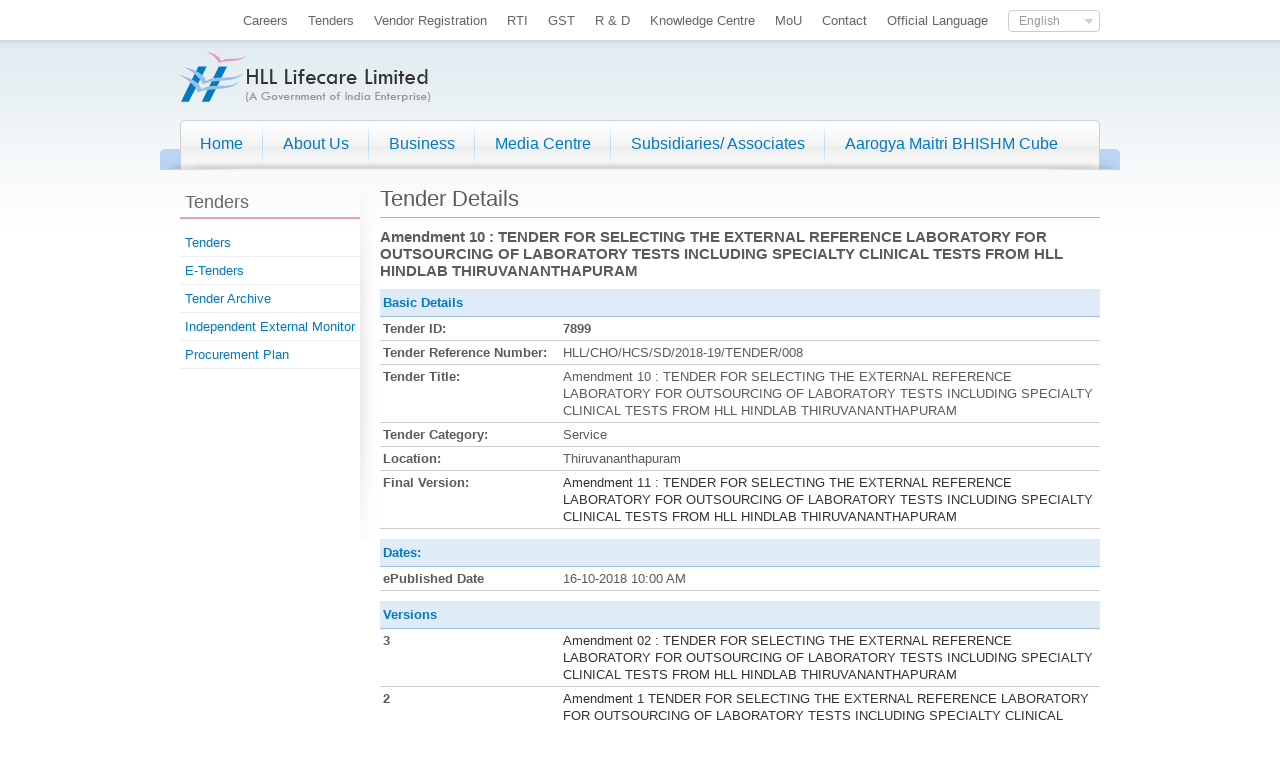

--- FILE ---
content_type: text/html; charset=UTF-8
request_url: http://www.lifecarehll.com/tender/view/reference/7c792a8279211dece3b4df04719c818ai4eLgg
body_size: 30255
content:

<!DOCTYPE html PUBLIC "-//W3C//DTD XHTML 1.0 Transitional//EN" "http://www.w3.org/TR/xhtml1/DTD/xhtml1-transitional.dtd">



<html xmlns="http://www.w3.org/1999/xhtml">

<head>
<title>HLL Lifecare - Amendment 10 : TENDER FOR SELECTING THE EXTERNAL REFERENCE LABORATORY FOR.</title><meta http-equiv="Content-Type" content="text/html; charset=UTF-8" >
<meta name="keywords" content="HLL,Amendment 10 : TENDER FOR SELECTING THE EXTERNAL REFERENCE LABORATORY FOR OUTSOURCING OF LABORATORY TESTS INCLUDING SPECIALTY CLINICAL TESTS FROM HLL HINDLAB THIRUVANANTHAPURAM" ><link href="http://www.lifecarehll.com/skins/default/css/general.css" media="screen" rel="stylesheet" type="text/css" >
<link href="http://www.lifecarehll.com/skins/default/css/facebox.css" media="screen" rel="stylesheet" type="text/css" >
<link href="http://www.lifecarehll.com/skins/default/css/jquery.lightbox-0.5.css" media="screen" rel="stylesheet" type="text/css" >
<link href="http://www.lifecarehll.com/skins/default/css/jqueryui.css" media="screen" rel="stylesheet" type="text/css" >
<link href="http://www.lifecarehll.com/skins/default/css/dropdown.css" media="screen" rel="stylesheet" type="text/css" >
<link href="http://www.lifecarehll.com/skins/default/css/nivo-slider.css" media="screen" rel="stylesheet" type="text/css" >
<link href="http://www.lifecarehll.com/skins/default/css/banner.css" media="screen" rel="stylesheet" type="text/css" >
<link href="http://www.lifecarehll.com/skins/default/css/select_box.css" media="screen" rel="stylesheet" type="text/css" >
<link href="http://www.lifecarehll.com/skins/default/css/jquery.gritter.css" media="screen" rel="stylesheet" type="text/css" >
<script type="text/javascript" src="https://ajax.googleapis.com/ajax/libs/jquery/1.7.1/jquery.min.js"></script>
<script type="text/javascript" src="https://ajax.googleapis.com/ajax/libs/jqueryui/1.8.17/jquery-ui.min.js"></script>




<script type="text/javascript" async="" src="https://www.lifecarehll.com/skins/default/css/ga.js">

<script type="text/javascript" language="javascript">

var absoluteurl="http://www.lifecarehll.com";

</script>

</head>



<body>

	<div id="fb-root"></div>
<script async defer crossorigin="anonymous" src="https://connect.facebook.net/en_US/sdk.js#xfbml=1&version=v21.0&appId=105919286173644"></script>

	<div id="container"  ><div id="topbar"  ><div  class="float_right left_20 top_10" >

<select name="language_selection" id="language_selection" style="display:none">
    <option value="1" label="English" selected="selected">English</option>
    <option value="3" label="Hindi">Hindi</option>
</select></div><div id="top_nav"  >	 <ul class=" ">
    <li>
        <a id="menu-245" href="http://www.lifecarehll.com/career" target="_self">Careers</a>
    </li>
    <li>
        <a id="menu-176" href="http://www.lifecarehll.com/tender" target="_self">Tenders</a>
    </li>
    <li>
        <a id="menu-385" href="https://vendorregistration.lifecarehll.com" target="_blank">Vendor Registration</a>
    </li>
    <li>
        <a id="menu-126" href="http://www.lifecarehll.com/page/render/reference/Rti_Downloads_" target="_self">RTI</a>
    </li>
    <li>
        <a id="menu-348" href="http://www.lifecarehll.com/page/render/reference/Gst" target="_self">GST</a>
    </li>
    <li>
        <a id="menu-362" href="http://www.lifecarehll.com/page/render/reference/R__D" target="_self">R &amp; D</a>
    </li>
    <li>
        <a id="menu-250" href="http://knowledgeathll.lifecarehll.com" target="_blank">Knowledge Centre</a>
    </li>
    <li>
        <a id="menu-387" href="https://www.lifecarehll.com/downloads/view/reference/cb70ab375662576bd1ac5aaf16b3fca4hoOF" target="_self">MoU </a>
    </li>
    <li>
        <a id="menu-357" href="http://www.lifecarehll.com/default/contact/index" target="_self">Contact</a>
    </li>
    <li>
        <a id="menu-397" href="http://www.lifecarehll.com/page/render/reference/Official_Language" target="_self">Official Language</a>
    </li>
</ul></div></div><div id="header"  >	<div id="logo">
	<a href="http://www.lifecarehll.com/"><img alt="HLL Lifecare Ltd." class="blank" src="http://www.lifecarehll.com/static/images/9b142b91db2669365f61fb2eeb758a3a.png" style="width:251px;height:50px;" /></a></div>
 
</div><div id="nav_wrapper"  ><div id="nav_container"  >
	 <ul class="dropdown dropdown-horizontal">
    <li>
        <a id="menu-134" href="http://www.lifecarehll.com/" target="_self">Home</a>
    </li>
    <li>
        <a id="menu-131" href="http://www.lifecarehll.com/page/render/reference/Introduction_To_Hll" target="_self">About Us</a>
        <ul>
            <li>
                <a id="menu-135" href="http://www.lifecarehll.com/page/render/reference/Introduction_To_Hll" target="_self">Introduction to HLL</a>
            </li>
            <li>
                <a id="menu-136" href="http://www.lifecarehll.com/page/render/reference/Our_Vision" target="_self">Our Vision</a>
            </li>
            <li>
                <a id="menu-137" href="http://www.lifecarehll.com/page/render/reference/Our_Histroy" target="_self">Our History</a>
            </li>
            <li>
                <a id="menu-138" href="http://www.lifecarehll.com/page/render/reference/_Milestones" target="_self"> Milestones</a>
            </li>
            <li>
                <a id="menu-139" href="http://www.lifecarehll.com/page/render/reference/_Chairman__Managing_Director" target="_self"> C &amp; MD</a>
            </li>
            <li>
                <a id="menu-260" href="http://www.lifecarehll.com/page/render/reference/Board_Of__Directors" target="_self">Board Of  Directors</a>
            </li>
            <li>
                <a id="menu-360" href="http://www.lifecarehll.com/page/render/reference/Management_Team" target="_self">Management Team</a>
            </li>
            <li>
                <a id="menu-281" href="http://www.lifecarehll.com/page/render/reference/Safety_Health_And_Environment_Policy" target="_self">Policies</a>
            </li>
        </ul>
    </li>
    <li>
        <a id="menu-130" href="http://www.lifecarehll.com/page/render/reference/Manufacturing_Plants" target="_self">Business</a>
        <ul>
            <li>
                <a id="menu-140" href="http://www.lifecarehll.com/page/render/reference/Peroorkada_Facility_Thiruvananthapuram_Pft" target="_self">Manufacturing Plants</a>
            </li>
            <li>
                <a id="menu-141" href="http://www.lifecarehll.com/page/render/reference/Products_Landing" target="_self">Our Products</a>
            </li>
            <li>
                <a id="menu-142" href="http://www.lifecarehll.com/page/render/reference/Services" target="_self">Our Services</a>
            </li>
            <li>
                <a id="menu-143" href="http://www.lifecarehll.com/page/render/reference/Our_Partners" target="_self">Our Partners</a>
            </li>
        </ul>
    </li>
    <li>
        <a id="menu-132" href="http://www.lifecarehll.com/media" target="_self">Media Centre</a>
        <ul>
            <li>
                <a id="menu-145" href="http://www.lifecarehll.com/media/report" target="_self">HLL in Media</a>
            </li>
            <li>
                <a id="menu-146" href="http://www.lifecarehll.com/page/render/reference/Hll_Family" target="_self">HLL Family</a>
            </li>
            <li>
                <a id="menu-350" href="http://www.lifecarehll.com/publication/view/reference/ec8ce6abb3e952a85b8551ba726a1227hoGC" target="_self">CSR Magazine Prateeksha</a>
            </li>
            <li>
                <a id="menu-271" href="http://www.lifecarehll.com/page/render/reference/Samanwaya" target="_self">Samanwaya</a>
            </li>
            <li>
                <a id="menu-302" href="http://www.lifecarehll.com/page/render/reference/Hll_Prateeksha" target="_self">HLL Prateeksha</a>
            </li>
            <li>
                <a id="menu-147" href="https://www.youtube.com/user/channelHLL/videos" target="_blank">Channel HLL</a>
            </li>
            <li>
                <a id="menu-148" href="http://www.lifecarehll.com/gallery/albums" target="_self">Gallery</a>
            </li>
            <li>
                <a id="menu-389" href="http://www.lifecarehll.com/page/render/reference/Product_Catalogue" target="_self">Product Catalogue</a>
            </li>
            <li>
                <a id="menu-222" href="http://blog.lifecarehll.com" target="_self">Blog</a>
            </li>
            <li>
                <a id="menu-374" href="http://www.lifecarehll.com/page/render/reference/Annual_Report" target="_self">Annual Report</a>
            </li>
            <li>
                <a id="menu-221" href="http://www.lifecarehll.com/downloads" target="_self">Downloads</a>
            </li>
            <li>
                <a id="menu-259" href="http://www.lifecarehll.com/default/disclaimers/index" target="_self">Disclaimers</a>
            </li>
        </ul>
    </li>
    <li>
        <a id="menu-149" href="http://www.lifecarehll.com/page/render/reference/Hindustan_Latex_Family_Planning_Promotion_Trust_Hlfppt" target="_self">Subsidiaries/ Associates</a>
        <ul>
            <li>
                <a id="menu-151" href="http://www.lifecarehll.com/page/render/reference/Hindustan_Latex_Family_Planning_Promotion_Trust_Hlfppt" target="_self">HLFPPT</a>
            </li>
            <li>
                <a id="menu-152" href="http://www.lifecarehll.com/page/render/reference/Lifespring__Lowering_Cost_And_Raising_Access_To_Maternal_Care_In_India" target="_self">LifeSpring Hospitals</a>
            </li>
            <li>
                <a id="menu-269" href="http://www.lifecarehll.com/page/render/reference/Gapl" target="_self">GAPL</a>
            </li>
            <li>
                <a id="menu-278" href="http://www.lifecarehll.com/page/render/reference/Hites" target="_self">HITES</a>
            </li>
            <li>
                <a id="menu-303" href="http://www.lifecarehll.com/page/render/reference/Hll_Management_Academy_Hma" target="_self">HLL Management Academy </a>
            </li>
        </ul>
    </li>
    <li>
        <a id="menu-380" href="http://www.lifecarehll.com/page/render/reference/Bhishmcube" target="_self">Aarogya Maitri BHISHM Cube</a>
    </li>
</ul></div><div id="search_wrapper"  ><!-- <form method="get" id='search_form_top' action="http://www.lifecarehll.com/search">
	<div id="search_container">
		<div class="search_textbox">
			
<input type="text" name="query" id="search_query_top" value="" size="26">		</div>
		<div class="float_right search_button">
						<a class="search_button" id='search_button_top' href="javascript:void(0)">Search</a>
		</div>
	</div>
</form>-->
<script type="text/javascript">
$(function()
{
   $('#search_button_top').click( function (e){
	   if($('#search_query_top').val() == '')
		   e.preventDefault();
	   else
		   $('#search_form_top').submit();
	   });
});
</script>
    </div></div><div  class="sub_page_wrapper bottom_20 top_20" ><div id="leftcol"  ><div class="sub_nav">
	<h2>Tenders</h2>
		 	<ul class=" ">
    <li>
        <a id="menu-199" href="http://www.lifecarehll.com/tender" target="_self"> Tenders</a>
    </li>
    <li>
        <a id="menu-320" href="https://etender.lifecarehll.com/irj/portal" target="_self">E-Tenders</a>
    </li>
    <li>
        <a id="menu-244" href="http://www.lifecarehll.com/tender/archive" target="_self">Tender Archive</a>
    </li>
    <li>
        <a id="menu-355" href="http://www.lifecarehll.com/page/render/reference/Independent_External_Monitor" target="_self">Independent External Monitor</a>
    </li>
    <li>
        <a id="menu-366" href="http://www.lifecarehll.com/file/download/reference/89f3c33175c57115408f4fd8a8557751hYGHgng" target="_blank">Procurement Plan</a>
    </li>
</ul>	</div>	 </div><div id="right_col"  >      <div class="content_div bottom_10">
        <h1>Tender Details</h1>
      </div>
						
		
		<div id='search_content'>
      <div class="content_div bottom_10">
        <h3>Amendment 10 : TENDER FOR SELECTING THE EXTERNAL REFERENCE LABORATORY FOR OUTSOURCING OF LABORATORY TESTS INCLUDING SPECIALTY CLINICAL TESTS FROM HLL HINDLAB THIRUVANANTHAPURAM</h3>
      </div>
      <div class="content_div bottom_10">
        <table width="100%" cellspacing="0" cellpadding="3" border="0" class="table_general">
          <tbody><tr>
            <th align="left" colspan="2">Basic Details</th>
          </tr>
          <tr>
            <td width="25%" valign="top"><strong>Tender ID:</strong></td>
            <td width="75%" valign="top"><strong>7899</strong></td>
          </tr>
          <tr>
            <td width="25%" valign="top"><strong>Tender Reference Number:</strong></td>
            <td width="75%" valign="top">HLL/CHO/HCS/SD/2018-19/TENDER/008</td>
          </tr>
          <tr>
            <td valign="top"><strong>Tender Title:</strong></td>
            <td valign="top">Amendment 10 : TENDER FOR SELECTING THE EXTERNAL REFERENCE LABORATORY FOR OUTSOURCING OF LABORATORY TESTS INCLUDING SPECIALTY CLINICAL TESTS FROM HLL HINDLAB THIRUVANANTHAPURAM</td>
          </tr>
          <tr>
            <td valign="top"><strong>Tender Category:</strong></td>
            <td valign="top">Service</td>
          </tr>
          <tr>
            <td valign="top"><strong>Location:</strong></td>
            <td valign="top">Thiruvananthapuram</td>
          </tr>          
	    		          <tr>
		            <td valign="top"><strong>Final Version:</strong></td>
		            <td valign="top"> <a href="http://www.lifecarehll.com/tender/view/reference/6c250b592dc94d4de38a79db4d2b18f2i4iLfA">Amendment 11 : TENDER FOR SELECTING THE EXTERNAL REFERENCE LABORATORY FOR OUTSOURCING OF LABORATORY TESTS INCLUDING SPECIALTY CLINICAL TESTS FROM HLL HINDLAB THIRUVANANTHAPURAM</a></td>
		          </tr> 											
			          
        </tbody></table>
      </div>
      
            
      <div class="content_div bottom_10">
        <table width="100%" cellspacing="0" cellpadding="3" border="0" class="table_general">
          <tbody><tr>
            <th align="left" colspan="2">Dates:</th>
          </tr>
          <tr>
            <td width="25%" valign="top"><strong>ePublished Date</strong></td>
            <td width="75%" valign="top">16-10-2018 10:00 AM</td>
          </tr>
                 </tbody></table>
      </div>        
          <div class="content_div bottom_10">
        <table width="100%" cellspacing="0" cellpadding="3" border="0" class="table_general">
          <tbody><tr>
          	<th align="left" colspan="2">Versions</th>
          	</tr> 
               <tr>
            <td width="25%" valign="top">
            <strong>
            					3                        </strong>
            </td>
            <td width="75%" valign="top"><a href="http://www.lifecarehll.com/tender/view/reference/2983e3047c0c730d3b7c022584717f3fi4OJeQ">Amendment 02 : TENDER FOR SELECTING THE EXTERNAL REFERENCE LABORATORY FOR OUTSOURCING OF LABORATORY TESTS INCLUDING SPECIALTY CLINICAL TESTS FROM HLL HINDLAB THIRUVANANTHAPURAM</a></td>
       </tr>       
              <tr>
            <td width="25%" valign="top">
            <strong>
            					2                        </strong>
            </td>
            <td width="75%" valign="top"><a href="http://www.lifecarehll.com/tender/view/reference/d82f9436247aa0049767b776dceab4edi4KIfQ">Amendment 1 TENDER FOR SELECTING THE EXTERNAL REFERENCE LABORATORY FOR OUTSOURCING OF LABORATORY TESTS INCLUDING SPECIALTY CLINICAL TESTS FROM HLL HINDLAB THIRUVANANTHAPURAM</a></td>
       </tr>       
              <tr>
            <td width="25%" valign="top">
            <strong>
            					4                        </strong>
            </td>
            <td width="75%" valign="top"><a href="http://www.lifecarehll.com/tender/view/reference/4efc9e02abdab6b6166251918570a307i4WCgA">Amendment 03 : TENDER FOR SELECTING THE EXTERNAL REFERENCE LABORATORY FOR OUTSOURCING OF LABORATORY TESTS INCLUDING SPECIALTY CLINICAL TESTS FROM HLL HINDLAB THIRUVANANTHAPURAM</a></td>
       </tr>       
              <tr>
            <td width="25%" valign="top">
            <strong>
            					5                        </strong>
            </td>
            <td width="75%" valign="top"><a href="http://www.lifecarehll.com/tender/view/reference/22cdb13a83f73ccd1f79ffaf607b0621i4WIfQ">Amendment 04 : TENDER FOR SELECTING THE EXTERNAL REFERENCE LABORATORY FOR OUTSOURCING OF LABORATORY TESTS INCLUDING SPECIALTY CLINICAL TESTS FROM HLL HINDLAB THIRUVANANTHAPURAM</a></td>
       </tr>       
              <tr>
            <td width="25%" valign="top">
            <strong>
            					8                        </strong>
            </td>
            <td width="75%" valign="top"><a href="http://www.lifecarehll.com/tender/view/reference/aa85e45da94cb0d78853c50ba636a15ai4eDgg">Amendment 07 :TENDER FOR SELECTING THE EXTERNAL REFERENCE LABORATORY FOR OUTSOURCING OF LABORATORY TESTS INCLUDING SPECIALTY CLINICAL TESTS FROM HLL HINDLAB THIRUVANANTHAPURAM</a></td>
       </tr>       
              <tr>
            <td width="25%" valign="top">
            <strong>
            					9                        </strong>
            </td>
            <td width="75%" valign="top"><a href="http://www.lifecarehll.com/tender/view/reference/8d917ee2013f097c962fa85297f0ffeai4eGfA">Amendment 08 : TENDER FOR SELECTING THE EXTERNAL REFERENCE LABORATORY FOR OUTSOURCING OF LABORATORY TESTS INCLUDING SPECIALTY CLINICAL TESTS FROM HLL HINDLAB THIRUVANANTHAPURAM</a></td>
       </tr>       
              <tr>
            <td width="25%" valign="top">
            <strong>
            					10                        </strong>
            </td>
            <td width="75%" valign="top"><a href="http://www.lifecarehll.com/tender/view/reference/2b8501af7b64d1aaae7dd832805f0709i4eIgQ">Amendment 09 : TENDER FOR SELECTING THE EXTERNAL REFERENCE LABORATORY FOR OUTSOURCING OF LABORATORY TESTS INCLUDING SPECIALTY CLINICAL TESTS FROM HLL HINDLAB THIRUVANANTHAPURAM</a></td>
       </tr>       
              <tr>
            <td width="25%" valign="top">
            <strong>
            					12                        </strong>
            </td>
            <td width="75%" valign="top"><a href="http://www.lifecarehll.com/tender/view/reference/6c250b592dc94d4de38a79db4d2b18f2i4iLfA">Amendment 11 : TENDER FOR SELECTING THE EXTERNAL REFERENCE LABORATORY FOR OUTSOURCING OF LABORATORY TESTS INCLUDING SPECIALTY CLINICAL TESTS FROM HLL HINDLAB THIRUVANANTHAPURAM</a></td>
       </tr>       
              <tr>
            <td width="25%" valign="top">
            <strong>
                      			
					1            	            </strong>
            </td>
            <td width="75%" valign="top"><a href="http://www.lifecarehll.com/tender/view/reference/35d8f387d4934b6ee53ce5c9a1d8c1d7i4GIgg">TENDER FOR SELECTING EXTERNAL REFERENCE LABORATORY FOR OUTSOURCING OF LABORATORY TESTS INCLUDING SPECIALTY CLINICAL TESTS FROM HLL HINDLAB THIRUVANANTHAPURAM</a></td>
       </tr>       
              <tr>
            <td width="25%" valign="top">
            <strong>
            					6                        </strong>
            </td>
            <td width="75%" valign="top"><a href="http://www.lifecarehll.com/tender/view/reference/320755112b6d9e248ce1c26e1fcf534bi4aGfQ">Amendment 05 : TENDER FOR SELECTING THE EXTERNAL REFERENCE LABORATORY FOR OUTSOURCING OF LABORATORY TESTS INCLUDING SPECIALTY CLINICAL TESTS FROM HLL HINDLAB THIRUVANANTHAPURAM</a></td>
       </tr>       
              <tr>
            <td width="25%" valign="top">
            <strong>
            					7                        </strong>
            </td>
            <td width="75%" valign="top"><a href="http://www.lifecarehll.com/tender/view/reference/80a160ff31266be2f93012a2a3eca713i4aKfw">TENDER FOR SELECTING THE EXTERNAL REFERENCE LABORATORY FOR OUTSOURCING OF LABORATORY TESTS INCLUDING SPECIALTY CLINICAL TESTS FROM HLL HINDLAB THIRUVANANTHAPURAM</a></td>
       </tr>       
                </tbody></table>
      	</div>
          <div class="content_div bottom_10">
        <table width="100%" cellspacing="0" cellpadding="3" border="0" class="table_general">
          <tbody><tr>
            <th align="left" colspan="2">Work Details</th>
          </tr>
          <tr>
            <td width="25%" valign="top"><strong>Work Description</strong></td>
            <td width="75%" valign="top">TENDER FOR SELECTING THE EXTERNAL REFERENCE LABORATORY FOR OUTSOURCING OF LABORATORY TESTS INCLUDING SPECIALTY CLINICAL TESTS FROM HLL HINDLAB THIRUVANANTHAPURAM</td>
          </tr>
          <tr>
            <td valign="top"><strong>Pre-Qualification</strong></td>
            <td valign="top">For details please refer to the tender Document</td>
          </tr>
        </tbody></table>
      </div>
           <div class="content_div bottom_10">
        <table width="100%" cellspacing="0" cellpadding="3" border="0" class="table_general">
          <tbody><tr>
            <th align="left" colspan="3">Documents</th>
          </tr>
                    
	          <tr>
	            <td width="70%" valign="top">Amendment 10  Details</td>
	            <td width="15%" valign="top">239 Kb</td>
	            <td width="15%" valign="top"><a href="http://www.lifecarehll.com/file/download/reference/c115ba9e04ab27fbbb664f932112246djYKEgg">
            		            		<i class="icon_size16 icon_pdf float_left right_5"></i>Download</a></td>
	          </tr>
                  </tbody></table>
      </div>
               	</div>

   
	   </div></div><div  class="news_ticker_wrapper bottom_20" ><div class="news_ticker_wrapper bottom_20">
    <div class="news_ticker_box right_10"><strong>News:</strong></div>
    
    <div class="news_ticker_box">  
    	<ul id="newstickerList">
    		    				   		    	<li style="display: none">
	   		    			   		    			   		    		
	   		    		<a href="http://www.lifecarehll.com/media/reportview/reference/bcbe3365e6ac95ea2c0343a2395834ddhoGE">
	   		    		HINDLABS inaugurates New Centre at Kowdiar : HINDLABS inaugurates New Centre at Kowdiar -Press Release
11 July 2024	   		    		</a>
	   		    	</li>
	        		   		    	<li style="display: none">
	   		    			   		    			   		    		
	   		    		<a href="http://www.lifecarehll.com/media/reportview/reference/bd686fd640be98efaae0091fa301e613hYiF">
	   		    		HLL introduces “Makesure” Rapid Diagnostic Antibody Kit for Corona detection : HLL introduces “Makesure” Rapid Diagnostic&hellip;	   		    		</a>
	   		    	</li>
	        		   		    	<li style="display: none">
	   		    			   		    			   		    		
	   		    		<a href="http://www.lifecarehll.com/media/reportview/reference/58a2fc6ed39fd083f55d4182bf88826dhYiE">
	   		    		COVID – 19: HLL Sets up Emergency Procurement and Response Team : COVID – 19: HLL Sets up Emergency Procurement and Response Team	   		    		</a>
	   		    	</li>
	        	        	        </ul>    
    </div>
    
    <div class="news_ticker_nav top_10">
	    <i class="icon_prev icon_size16 float_left hyperlink right_margin_10 previousTicker"></i>
	    <i class="icon_next icon_size16 float_right hyperlink nextTicker"></i>
    </div>
</div>
    
<script>
$(function()
{
   initializeScroller();
   setInterval(function(){setScroller();},4000);
   connectNextTicker();
   connectPreviousTicker();
   connectHover();
});

var mouseOver = false;
</script></div></div><div id="footer_wrapper"  ><div  class="footer_container" >	<div id="grouplogo_nav">
        <ul>
          <li><a href="http://www.lifecarehll.com/page/render/reference/Services" target="_blank" class="group_1"></a></li>
          <li><a href="http://www.hindlabs.in/" target="_blank" class="group_2"></a></li>
           <li><a href="http://www.lifespring.in/" target="_blank" class="group_4"></a></li>
          <li><a href="http://www.moodsplanet.com/" target="_blank" class="group_5"></a></li>
          <li><a href="http://www.emily.org.in/" target="_blank" class="group_6"></a></li>
          <li><a href="https://www.saheliinfo.com/" target="_blank" class="group_10"></a></li>
          <li><a href="http://hllhites.com/" target="_blank" class="group_7"></a></li>
          <li><a href="http://www.gaplgoa.com/" target="_blank" class="group_8"></a></li>
          <li><a href="http://www.hlfppt.org/" target="_blank" class="group_9"></a></li>
        </ul>
      </div> 
</div></div><div id="footer_sub_wrapper"  ><div  class="footer_container" ><div  class="footer-box" ><div id="foot_sub_nav"  >	 <ul class=" ">
    <li>
        <a id="menu-398" href="http://www.lifecarehll.com/page/render/reference/Social_Marketing" target="_self">Social Marketing</a>
    </li>
    <li>
        <a id="menu-364" href="http://www.lifecarehll.com/file/download/reference/e56eea9a45b153de634b23780365f976hX-Gens" target="_self">Vendor Payment Status</a>
    </li>
    <li>
        <a id="menu-363" href="http://www.lifecarehll.com/page/render/reference/_Corporate_Social_Responsibility" target="_self">CSR&amp;SD</a>
    </li>
    <li>
        <a id="menu-157" href="http://www.lifecarehll.com/page/render/reference/_Links" target="_self"> Related Links</a>
    </li>
    <li>
        <a id="menu-158" href="http://www.lifecarehll.com/page/render/reference/Sitemap" target="_self">Sitemap</a>
    </li>
    <li>
        <a id="menu-251" href="http://www.lifecarehll.com/contact" target="_self">Contact</a>
    </li>
</ul></div><div id="footer_mini_nav"  >	 <ul class=" ">
    <li>
        <a id="menu-208" href="http://www.lifecarehll.com/page/render/reference/Disclaimer_88056" target="_self">Disclaimer</a>
    </li>
    <li>
        <a id="menu-209" href="http://www.lifecarehll.com/page/render/reference/Terms_Of_Use" target="_self">Terms of use</a>
    </li>
    <li>
        <a id="menu-210" href="http://www.lifecarehll.com/page/render/reference/Privacy_Policy" target="_self">Privacy Policy</a>
    </li>
</ul></div><div  class="copyright content_div" >	©2022, All Rights Reserved | HLL Lifecare Limited 
</div></div><div id="social_media"  >	<div id="social_media"><table border="0" cellpadding="3" cellspacing="0" width="100%">
	<tbody>
		<tr>
			<td align="right" style="width:33%;">
				<a href="http://www.facebook.com/lifecarehll" target="_blank" title="visit us on Facebook"><img alt="Facebook" class="blank" src="http://www.lifecarehll.com/static/images/5d168769c84ec118b36dbefeb5ccf907.png" style="width:32px;height:32px;" /></a></td>
			<td align="right" style="width:33%;">
				<a href="https://twitter.com/HLLLifecare" target="_blank" title="visit us on Twitter"><img alt="Twitter" class="blank" src="http://www.lifecarehll.com/static/images/c12ceb14fb3b22d322c5082a12ad876e.png" style="width:32px;height:32px;" /></a></td>
			<td align="right" style="width:34%;">
				<a href="http://www.youtube.com/user/channelHLL" target="_blank" title="visit us on Youtube"><img alt="Youtube" class="blank" src="http://www.lifecarehll.com/static/images/977263160a1d8df16fc9b60ecc400009.png" style="width:32px;height:32px;" /></a></td>
		</tr>
	</tbody>
</table>
</div>
<div class="float_right right_30">
	<a href="https://mohfw.gov.in/" target="_blank"><img alt="ministry of health and family welfare" height="47" src="http://www.lifecarehll.com/static/images/logo-ministry.jpg" width="110" /></a></div>
 
</div><div  class="copyright content_div" >	Website design &amp; development by <a href="http://origamitechnologies.com" target="_blank">Origami Technologies</a> 
</div></div></div>




	<script type="text/javascript">
    //<!--
$(document).ready(function(){

	});



    jQuery(document).ready(function($) {

      $('a[rel*=facebox]').facebox({

        loadingImage : 'http://www.lifecarehll.com/skins/default/images/loading.gif',

        closeImage   : 'http://www.lifecarehll.com/skins/default/images/closelabel.png'

      })

    });    //-->
</script>
<script type="text/javascript" src="http://www.lifecarehll.com/resources/js"></script>
<script type="text/javascript" src="http://www.lifecarehll.com/js/facebox.js"></script>
<script type="text/javascript" src="http://www.lifecarehll.com/js/jquery.lightbox.js"></script>
<script type="text/javascript" src="http://www.lifecarehll.com/js/jquery.gritter.min.js"></script>
<script type="text/javascript" src="http://www.lifecarehll.com/js/page.js"></script>
<script type="text/javascript" src="http://www.lifecarehll.com/js/jquery.selectbox.js"></script>
<script type="text/javascript" src="http://www.lifecarehll.com/js/jquery.nivo.slider.js"></script>
<script type="text/javascript" src="http://www.lifecarehll.com/js/default.js"></script>
<script type="text/javascript" src="http://www.lifecarehll.com/js/highcharts.js"></script>
<script type="text/javascript" src="http://www.lifecarehll.com/js/jquery.dataTables.min.js"></script>
<script type="text/javascript" src="http://www.lifecarehll.com/js/dataTables.bootstrap.min.js"></script>
	
<script type="text/javascript">
$.extend($.gritter.options, {
    position: 'top-right', // possibilities: bottom-left, bottom-right, top-left, top-right
	fade_in_speed: 100,
	fade_out_speed: 100,
	time: 300000
});





</script>
	

	
	

	<script type="text/javascript">

	  var _gaq = _gaq || [];

	  _gaq.push(['_setAccount', 'UA-36732180-1']);

	  _gaq.push(['_setDomainName', 'lifecarehll.com']);

	  _gaq.push(['_trackPageview']);

	

	  (function() {

	    var ga = document.createElement('script'); ga.type = 'text/javascript'; ga.async = true;

	    ga.src = ('https:' == document.location.protocol ? 'https://ssl' : 'http://www') + '.google-analytics.com/ga.js';

	    var s = document.getElementsByTagName('script')[0]; s.parentNode.insertBefore(ga, s);

	  })();







	  $(function () {

		    $('#example1').DataTable()

		    $('#example2').DataTable({

		      'paging'      : true,

		      'lengthChange': false,

		      'searching'   : false,

		      'ordering'    : true,

		      'info'        : true,

		      'autoWidth'   : false

		    });

		  });



	  

	</script>

	



</body>

</html>



--- FILE ---
content_type: text/html; charset=UTF-8
request_url: http://www.lifecarehll.com/resources/js
body_size: 821
content:
var lightboxsettings={
			imageLoading:			'http://www.lifecarehll.com/skins/default/images/lightbox-ico-loading.gif',		// (string) Path and the name of the loading icon
			imageBtnPrev:			'http://www.lifecarehll.com/skins/default/images/lightbox-btn-prev.gif',			// (string) Path and the name of the prev button image
			imageBtnNext:			'http://www.lifecarehll.com/skins/default/images/lightbox-btn-next.gif',			// (string) Path and the name of the next button image
			imageBtnClose:			'http://www.lifecarehll.com/skins/default/images/lightbox-btn-close.gif',		// (string) Path and the name of the close btn
			imageBlank:				'http://www.lifecarehll.com/skins/default/images/lightbox-blank.gif',
			maxHeight: 500,
            maxWidth: 700

};
var LASTROWDELETE = 'You cannot delete the last row';

--- FILE ---
content_type: text/css
request_url: http://www.lifecarehll.com/skins/default/css/general.css
body_size: 29291
content:
@charset "utf-8";
body {
	margin: 0px;
	padding: 0px;
	font-family: calibri, arial, "Nimbus Sans L", "sans-serif";
	font-size: 13px;
	color: #5B5B5B;
	background-image: url(images/bg_body.jpg);
	background-repeat: repeat-x;
	line-height: 17px;
}
h1, h2, h3, h4, h5,h6 {
	margin: 0px;
	padding: 0px;
}
*:focus  {  
    outline: none;  
} 
p {
	margin: 0px;
	padding-top: 0px;
	padding-right: 0px;
	padding-bottom: 10px;
	padding-left: 0px;
}
h1 {
	font-weight: normal;
	font-size: 22px;
	border-bottom-width: 1px;
	border-bottom-style: solid;
	border-bottom-color: #E79CC3;
	padding-bottom: 10px;
}

h2 {
	font-size: 18px;
	color: #007ac3;
	font-weight: normal;
}
h3 {
}
h3 span {
	font-weight: normal;
	font-size: 10px;
	color: #999999;
}


h4   {
	font-size: 16px;
	font-weight: normal;
	color: 007ac3;
	border-bottom-width: 1px;
	border-bottom-style: solid;
	border-bottom-color: #E79CC3;
	height: 25px;
	text-decoration: none;
}
h4 div a {
	text-decoration: none;
	color: #007ac3;
}

h4 span {
	background-color: #e79cc3;
	float: left;
	width: 15px;
	margin-right: 5px;
	height: 25px;
	color: #E79CC3;
}
h5 {
	font-size: 14px;
	font-weight: bold;
	color: #007AC3;
	padding-bottom: 4px;
}
h6 {
	font-size: 16px;
}

.text_small {
	font-size: 11px;
	color: #999999;
}

input, textarea, select {
	border: 1px solid #CCCCCC;
	font-family: calibri, arial;
	font-size: 14px;
	color: #333333;
	padding: 2px;
	-webkit-border-radius: 2px;
	border-radius: 2px; 
}
input:focus, textarea:focus, select:focus {
	border-top-color: #007AC3;
	border-right-color: #007AC3;
	border-bottom-color: #007AC3;
	border-left-color: #007AC3;
}

input.button {
	background-color: #007AC3;
	color: #FFFFFF;
	border-top-style: none;
	border-right-style: none;
	border-bottom-style: none;
	border-left-style: none;
	padding-right: 20px;
	padding-left: 20px;
	font-weight: bold;
	cursor: pointer;
}
input.button:hover {
	background-color: #00568A;
}
a.button_blue:link, a.button_blue:visited {
	color: #FFFFFF;
	background-color: #007AC3;
	padding-top: 6px;
	padding-right: 20px;
	padding-bottom: 6px;
	padding-left: 20px;
	font-size: 15px;
	text-align: center;
	font-weight: normal;
}
a.button_blue:hover {
	background-color: #00568A;
}
a.button_light:link, a.button_light:visited {
	color: #666666;
	background-color: #EBEBEB;
	padding-top: 6px;
	padding-right: 20px;
	padding-bottom: 6px;
	padding-left: 20px;
	font-size: 15px;
	text-align: center;
	font-weight: normal;
}
a.button_light:hover {
	background-color: #CCCCCC;
}

.full_width {
	width: 90%;
}





a:link, a:visited {
	color: #007ac3;
	text-decoration: none;
}
a:hover {
	color: #005080;
}
.quote {
	font-size: 16px;
	color: #666666;
	line-height: 18px;
	padding-right: 20px;
	padding-left: 20px;
	padding-top: 10px;
	padding-bottom: 10px;
	background-color: #EBEDF1;
	font-style: italic;
	border-top-width: 1px;
	border-right-width: 1px;
	border-bottom-width: 1px;
	border-left-width: 2px;
	border-top-style: none;
	border-right-style: none;
	border-bottom-style: none;
	border-left-style: solid;
	border-top-color: #E79CC3;
	border-right-color: #E79CC3;
	border-bottom-color: #E79CC3;
	border-left-color: #E79CC3;
	margin-bottom: 10px;
}
.quote_pink {
	font-size: 16px;
	color: #666666;
	line-height: 18px;
	padding-right: 20px;
	padding-top: 10px;
	padding-bottom: 10px;
	background-color: #F9E6EF;
	font-style: italic;
	border-top-width: 1px;
	border-right-width: 1px;
	border-bottom-width: 1px;
	border-left-width: 2px;
	border-top-style: none;
	border-right-style: none;
	border-bottom-style: none;
	border-left-style: solid;
	border-top-color: #E79CC3;
	border-right-color: #E79CC3;
	border-bottom-color: #E79CC3;
	border-left-color: #E79CC3;
	margin-bottom: 10px;
	padding-left: 20px;
}

ul, ol {
	margin: 0px;
	padding-top: 0px;
	padding-right: 0px;
	padding-bottom: 10px;
	padding-left: 15px;
	list-style-type: disc;
}
li {
	background-repeat: no-repeat;
	background-position: left center;
}
ul.list  {
	margin: 0px;
	padding-top: 0px;
	padding-right: 0px;
	padding-bottom: 5px;
	padding-left: 0px;
	float: left;
	width: 100%;
}
ul.list   li {
	background-image: url(images/icon_arrow03.gif);
	background-repeat: no-repeat;
	float: left;
	background-position: 5px 6px;
	width: 96%;
	padding-left: 4%;
	list-style-type: none;
	line-height: 20px;
}
.bg_grey1 {
	background-color: #EEEEEE;
}
.bg_blue1 {
	background-color: #E0EBF8;
}
.c_grey {
	color: #999999;
}

.h_min_400 {
	min-height:400px;
}








#container {
	width: 960px;
	margin-top: 0px;
	margin-right: auto;
	margin-bottom: 0px;
	margin-left: auto;
}
#topbar {
	float: left;
	height: 40px;
	width: 920px;
	padding-right: 20px;
	padding-left: 20px;
}
#header {
	float: left;
	height: 80px;
	width: 920px;
	padding-right: 20px;
	padding-left: 20px;
}
#logo {
	float: left;
	padding-top: 12px;
}

#nav_wrapper {
	background-image: url(images/bg_main_nav.png);
	background-repeat: no-repeat;
	float: left;
	height: 50px;
	width: 920px;
	padding-right: 20px;
	padding-left: 20px;
}
#nav_container {
	float: left;
}
#search_wrapper {
	float: right;
	height: 40px;
	padding-top: 10px;
	padding-right: 20px;
}
#search_container {
	border: 1px solid #CCCCCC;
	float: left;
	background-color: #FFFFFF;
	-webkit-border-radius: 5px;
	border-radius: 5px;
	padding-left: 2px;
}
.search_textbox {
	float: left;
	height: 28px;
}
.search_textbox input {
	border-top-style: none;
	border-right-style: none;
	border-bottom-style: none;
	border-left-style: none;
	padding: 4px;
	color: #666666;
	font-size: 14px;
}
a.search_button:link,a.search_button:visited {
	float: left;
	-webkit-border-radius: 5px;
	border-radius: 5px;
	background-color: #e79cc3;
	height: 21px;
	font-size: 16px;
	color: #FFFFFF;
	padding-top: 5px;
	padding-right: 16px;
	padding-left: 16px;
	text-shadow: 1px 1px 1px #666666;
	filter: dropshadow(color=#666666, offx=1, offy=1);
	border: 1px solid #FFFFFF;    
}
a.search_button:active {
	background-color: #DE76AC;
}

.search_button input {
	background-color: #E5A7C8;
	border-top-style: none;
	border-right-style: none;
	border-bottom-style: none;
	border-left-style: none;
	color: #FFFFFF;
	font-size: 16px;
	padding-top: 3px;
	padding-right: 10px;
	padding-bottom: 3px;
	padding-left: 10px;
	-webkit-border-radius: 5px;
	border-radius: 5px;
	cursor: pointer;
	height: 28px;
	font-weight: normal;
	font-family: Calibri, Arial;
}
#banner {
	float: left;
	height: 346px;
	width: 960px;
	margin-bottom: 20px;
}
.content_div {
	float: left;
	width: 100%;
}
.content_div_half {
	float: left;
	width: 350px;
}

.tricol_wrapper {
	float: left;
	width: 305px;
}
.tricol {
	float: left;
	width: 264px;
	height: 160px;
	border: 1px solid #dbdbdb;
	padding: 20px;
	-webkit-border-radius: 5px;
	-moz-border-radius: 5px;
	border-radius: 5px;
	-webkit-box-shadow:  0px 0px 5px 0px #dddddd;
	box-shadow:  0px 0px 5px 0px #dddddd;
	background-color: #FBFBFB;
}
.tricol_sub {
	float: left;
	width: 306px;
}
.news_ticker_wrapper {
	float: left;
	height: 40px;
	width: 960px;
	background-image: url(images/bg_newstecker.jpg);
	background-repeat: no-repeat;
	background-position: left top;
}
.news_ticker_box {
	float: left;
	padding-top: 12px;
}
.news_ticker_box ul {
	margin: 0px;
	padding: 0px;
}
.news_ticker_box ul li {
	list-style-type: none;
}


.news_ticker_nav {
	float: right;
}
.clear {
	clear: both;
}
.disp_none {
	display: none;
}

.float_left {
	float: left;
}
.float_right {
	float: right;
}
a.link_more:link, a.link_more:visited {
	color: #007ac3;
	text-decoration: none;
	background-image: url(images/bullet_arrow.jpg);
	background-repeat: no-repeat;
	background-position: left center;
	padding-left: 20px;
	font-size: 11px;
	font-weight: bold;
	padding-top: 2px;
}
a.link_more:hover {
	text-decoration: underline;
}

a.link_download:link, a.link_download:visited {
	color: #007ac3;
	text-decoration: none;
	background-image: url(images/icon_downloads.png);
	background-repeat: no-repeat;
	background-position: left center;
	padding-left: 20px;
	font-size: 11px;
	font-weight: bold;
}
a.link_download:hover {
	text-decoration: underline;
}


.blank {
	border-top-style: none;
	border-right-style: none;
	border-bottom-style: none;
	border-left-style: none;
}
.tabItem {
	display: none;
}
.top_5 {
	padding-top: 5px;
}
.top_10 {
	padding-top: 10px;
}
.top_15 {
	padding-top: 15px;
}
.top_20 {
	padding-top: 20px;
}
.top_15 {
	padding-top: 15px;
}
.top_30 {
	padding-top: 30px;
}
.top_50 {
	padding-top: 50px;
}

.top_margin_10 {
	margin-top: 10px;
}
.bottom_5 {
	padding-bottom: 5px;
}
.bottom_10 {
	padding-bottom: 10px;
}
.bottom_15 {
	padding-bottom: 15px;
}
.bottom_20 {
	padding-bottom: 20px;
}
.bottom_30 {
	padding-bottom: 30px;
}
.bottom_70 {
	padding-bottom: 70px;
}
.bottom_120 {
	padding-bottom: 120px;
}
.bottom_margin_10 {
	margin-bottom: 10px;
}
.bottom_margin_5 {
	margin-bottom: 5px;
}
.bottom_margin_30 {
	margin-bottom: 30px;
}

.left_5 {
	padding-left: 5px;
}
.left_10 {
	padding-left: 10px;
}
.left_15 {
	padding-left: 15px;
}
.left_20 {
	padding-left: 20px;
}
.left_30 {
	padding-left: 30px;
}
.left_140 {
	padding-left: 140px;
}
.left_margin_5 {
	margin-left: 5px;
}
.left_margin_10 {
	margin-left: 10px;
}
.left_margin_20 {
	margin-left: 20px;
}
.left_margin_30 {
	margin-left: 30px;
}
.left_margin_40 {
	margin-left: 40px;
}
.right_margin_5 {
	margin-right: 5px;
}
.right_margin_10 {
	margin-right: 10px;
}
.right_margin_15 {
	margin-right: 15px;
}
.right_margin_20 {
	margin-right: 20px;
}
.right_5 {
	padding-right: 5px;
}
.right_10 {
	padding-right: 10px;
}
.right_15 {
	padding-right: 15px;
}
.right_20 {
	padding-right: 20px;
}
.right_22 {
	padding-right: 22px;
}

.right_30 {
	padding-right: 30px;
}
.right_40 {
	padding-right: 40px;
}

.border_grey {
	border: 1px solid #CCCCCC;
}
.border_radius_5 {
	-webkit-border-radius: 5px;
	-moz-border-radius: 5px;
	border-radius: 5px; 
}
.box_shadow {
	-webkit-box-shadow: 1px 1px 0px 0px #ececec;
	-moz-box-shadow: 1px 1px 0px 0px #ececec;
	box-shadow: 1px 1px 0px 0px #ececec;
}
.border_top {
	border-top-width: 1px;
	border-top-style: solid;
	border-top-color: #CCCCCC;
}
.border_bottom {
	border-bottom-width: 1px;
	border-bottom-style: solid;
	border-bottom-color: #CCCCCC;
}
.border_bottom_dotted {
	border-bottom-width: 1px;
	border-bottom-style: dotted;
	border-bottom-color: #CCCCCC;
}



#top_nav {
	float: right;
}
#top_nav ul {
	margin: 0px;
	padding: 0px;
}
#top_nav ul li {
	display: inline;
	list-style-type: none;
}
#top_nav ul li a {
	color: #666666;
	text-decoration: none;
	padding-left: 20px;
	padding-top: 12px;
	float: left;
}
#top_nav ul li a:hover {
	color: #007AC0;
}
#leftcol {
	float: left;
	width: 180px;
}
#right_col {
	width: 720px;
	float: right;
	padding-left: 20px;
	background-image: url(images/foot_nav_sep_shadow02.png);
	background-repeat: no-repeat;
	background-position: left top;
}
.sub_page_wrapper {
	float: left;
	width: 920px;
	padding-right: 20px;
	padding-left: 20px;
}

.sub_nav {
	float: left;
	width: 100%;
}
.sub_nav ul {
	margin: 0px;
	padding: 0px;
}
.sub_nav ul li {
	list-style-type: none;
	display: block;
}
.sub_nav  ul  li  h2, .sub_nav h2 {
	font-size: 18px;
	font-weight: normal;
	padding-left: 5px;
	border-bottom-width: 2px;
	border-bottom-style: solid;
	border-bottom-color: #E79CC3;
	padding-bottom: 6px;
	color: #666666;
	padding-top: 4px;
	margin-bottom: 10px;
}
.sub_nav ul li a {
	float: left;
	width: 175px;
	border-bottom-width: 1px;
	border-bottom-style: solid;
	border-bottom-color: #EFEFEF;
	padding-top: 5px;
	padding-bottom: 5px;
	padding-left: 5px;
}
.sub_nav  ul  ul {

}
.sub_nav ul ul li a {
	width: 160px;
	padding-left: 20px;
	background-image: url(images/icon_arrow_right.gif);
	background-repeat: no-repeat;
	background-position: left center;
}


.sub_nav ul li a:hover {
	background-color: #F7F7F7;
	border-bottom-style: solid;
	border-bottom-color: #DDDDDD;
}
.sub_nav ul li a.cuurent_subnav {
	background-image: url(images/icon_arrow_right2.gif);
	background-repeat: no-repeat;
	background-position: 96% center;
	background-color: #E79CC3;
	color: #FFFFFF;
}



#footer_wrapper {
	float: left;
	width: 100%;
	padding-bottom: 20px;
	background-repeat: repeat-x;
	background-position: left top;
	margin-top: 20px;
	border-top-width: 1px;
	border-top-style: solid;
	border-top-color: #EFEFEF;
}
.footer_container {
	width: 960px;
	margin-top: 0px;
	margin-right: auto;
	margin-bottom: 0px;
	margin-left: auto;
}
.foot_nav {
	float: left;
	padding-bottom: 20px;
}
.foot_nav_box {
	float: left;
	padding-right: 10px;
	background-image: url(images/foot_nav_sep_shadow.png);
	background-repeat: no-repeat;
	background-position: right top;
	margin-right: 10px;
}
.foot_nav_box_prod {
	width: 400px;
}
.foot_nav_box_home {
	width: 140px;
}
.foot_nav_box_media {
	width: 160px;
}



.foot_nav_inner_box {
	width: 120px;
}

.foot_nav ul {
	margin: 0px;
	padding: 0px;
}
.foot_nav ul li {
	list-style-type: none;
	display: block;
}
.foot_nav ul li a {
	color: #838383;
	text-decoration: none;
	padding-top: 2px;
	padding-bottom: 2px;
	float: left;
	width: 180px;
}
.foot_nav ul li a:hover {
	color: #333333;
}
#footer_watermark {
	float: left;
	width: 180px;
	height: 180px;
	background-image: url(images/footer_logo_watermark.png);
	background-repeat: no-repeat;
	background-position: left center;
}
#social_media {
	float: right;
}


.group_logos {
	float: left;
	width: 100%;
	padding-top: 20px;
	padding-bottom: 10px;
	background-image: url(images/footer_h_sep.png);
	background-repeat: no-repeat;
	background-position: center top;
	text-align: left;
}

/*#grouplogo_nav { float: left; width: 100%; height: 60px; } #grouplogo_nav ul { margin: 0px; padding: 0px; } #grouplogo_nav ul li { display: inline; list-style-type: none; } #grouplogo_nav ul li a { float: left; width: 120px; height: 60px; background-image: url(images/group_logos_sprite.png); transition: background .5s; -webkit-transition: background .5s; -moz-transition: background .5s; -o-transition: background .5s; } #grouplogo_nav ul li a:hover { transition: background 1s; -webkit-transition: background 1s; -moz-transition: background 1s; -o-transition: background 1s; } #grouplogo_nav ul li a.group_hlfppt { background-position: 0px 0px; } #grouplogo_nav ul li a.group_hlfppt:hover { background-position: 0px 60px; } #grouplogo_nav ul li a.group_lifespring { background-position: 840px 0px; } #grouplogo_nav ul li a.group_lifespring:hover { background-position: 840px 60px; } #grouplogo_nav ul li a.group_hbl { background-position: 720px 0px; } #grouplogo_nav ul li a.group_hbl:hover { background-position: 720px 60px; } #grouplogo_nav ul li a.group_hllacademy { background-position: 600px 0px; } #grouplogo_nav ul li a.group_hllacademy:hover { background-position: 600px 60px; } #grouplogo_nav ul li a.group_moods { background-position: 480px 0px; } #grouplogo_nav ul li a.group_moods:hover { background-position: 480px 60px; } #grouplogo_nav ul li a.group_emily { background-position: 360px 0px; } #grouplogo_nav ul li a.group_emily:hover { background-position: 360px 60px; } #grouplogo_nav ul li a.group_hites { background-position: 240px 0px; } #grouplogo_nav ul li a.group_hites:hover { background-position: 240px 60px; } #grouplogo_nav ul li a.group_gapl { background-position: 120px 0px; } #grouplogo_nav ul li a.group_gapl:hover { background-position: 120px 60px; }
*/

#grouplogo_nav {
	float: left;
	width: 960px;
	height: 60px;
}
#grouplogo_nav ul {
	margin: 0px;
	padding: 0px;
}
#grouplogo_nav ul li {
	display: inline;
	list-style-type: none;
}
#grouplogo_nav ul li a {
	float: left;
	width: 106.66px;
	height: 60px;
	background-image: url(../images/group_logos_sprite.png);
	transition: background .5s;
	-webkit-transition: background .5s;
	-moz-transition: background .5s;
	-o-transition: background .5s;
}
#grouplogo_nav ul li a:hover {
     transition: background 1s;
-webkit-transition: background 1s;
-moz-transition: background 1s;
-o-transition: background 1s;


}

#grouplogo_nav ul li a.group_1 {
	background-position: 0px 0px;
}
#grouplogo_nav ul li a.group_1:hover {
	background-position: 0px 60px;
}
#grouplogo_nav  ul  li  a.group_2 {
	background-position: 853.34px 0px;
}
#grouplogo_nav ul li a.group_2:hover {
	background-position: 853.34px 60px;
}

#grouplogo_nav ul li a.group_3 {
	background-position: 746.68px 0px;
}
#grouplogo_nav ul li a.group_3:hover {
	background-position: 746.68px 60px;
}

#grouplogo_nav ul li a.group_4 {
	background-position: 640.02px 0px;
}
#grouplogo_nav ul li a.group_4:hover {
	background-position: 640.02px 60px;
}

#grouplogo_nav ul li a.group_5 {
	background-position: 533.36px 0px;
}
#grouplogo_nav ul li a.group_5:hover {
	background-position: 533.36px 60px;
}
#grouplogo_nav ul li a.group_6 {
	background-position: 426.7px 0px;
}

#grouplogo_nav ul li a.group_6:hover {
	background-position: 426.7px 60px;
}
#grouplogo_nav ul li a.group_7 {
	background-position: 320.04px 0px;
}
#grouplogo_nav ul li a.group_7:hover {
	background-position: 320.04px 60px;
}

#grouplogo_nav ul li a.group_8 {
	background-position: 213.38px 0px;
}

#grouplogo_nav ul li a.group_8:hover {
	background-position: 213.38px 60px;
}

#grouplogo_nav ul li a.group_9 {
	background-position: 106.72px 0px;
}
#grouplogo_nav ul li a.group_9:hover {
	background-position: 106.72px 60px;
}
#grouplogo_nav ul li a.group_10 {
	background-position: 743.04px 0px;
}
#grouplogo_nav ul li a.group_10:hover {
	background-position: 743.04px 60px;
}
#footer_sub_wrapper {
	background-color: #FFFFFF;
	float: left;
	width: 100%;
	padding-top: 40px;
	padding-bottom: 20px;
	/*-webkit-box-shadow:  0px 0px 10px 0px #e0e0e0;
	box-shadow:  0px 0px 10px 0px #e0e0e0;
	border-top-width: 1px;
	border-top-style: solid;
	border-top-color: #F5F5F5;*/
        
}
#footer_mini_nav {
	float: left;
}
#footer_mini_nav ul {
	margin: 0px;
	padding: 0px;
}
#footer_mini_nav ul li {
	display: inline;
	border-right-width: 1px;
	border-right-style: solid;
	border-right-color: #CCCCCC;
	margin-right: 6px;
	padding-right: 6px;
}
#footer_mini_nav  ul  li:last-child  {
	border-right-style: none;
}

#footer_mini_nav ul li a {
	font-size: 11px;
	color: #666666;
}
#foot_sub_nav {
	float: left;
	padding-right: 20px;
}
#foot_sub_nav ul {
	margin: 0px;
	padding: 0px;
}
#foot_sub_nav ul li {
	display: inline;
	list-style-type: none;
}
#foot_sub_nav ul li a {
	padding-right: 15px;
	font-size: 12px;
	font-weight: bold;
	color: #666666;
}
#foot_sub_nav ul li a:hover {
	color: #333333;
}



.copyright {
	font-size: 11px;
	color: #999999;
}
#milestones {
}
#milestones ul {
	margin: 0px;
	padding: 0px;
}
#milestones ul li {
	font-size: 14px;
	font-weight: bold;
	list-style-type: none;
	color: #007AC3;
	line-height: 18px;
}
#milestones ul li h1 {
	font-size: 18px;
	padding-bottom: 5px;
	margin-bottom: 4px;
	cursor:pointer;
	padding-left: 10px;
}
#milestones ul li h1:hover {
	font-weight: bold;
}


#milestones ul ul {
	padding-left: 30px;
	padding-bottom: 20px;
}
#milestones ul ul li {
	font-weight: normal;
	list-style-type: disc;
	list-style-position: outside;
	font-size: 12px;
	color: #666666;
	border-top-style: none;
	border-right-style: none;
	border-bottom-style: none;
	border-left-style: none;
}
.media_stream {
	float: left;
	width: 100%;
}
.media_stream ul {
	margin: 0px;
	padding: 0px;
}
.media_stream ul li {
	list-style-type: none;
	display: block;
	float: left;
	width: 100%;
	padding-bottom: 10px;
}
.media_stream ul li a {
	color: #666666;
	font-weight: bold;
	font-size: 13px;
}
.media_stream ul li a:hover {
	color: #007AC3;
}
table {
	border-collapse:collapse;
}
.gal_album_cover {
	float: left;
	height: 170px;
	width: 196px;
	background-image: url(images/gal_album_bg.jpg);
	background-repeat: no-repeat;
	padding-top: 20px;
	padding-right: 10px;
	padding-bottom: 10px;
	padding-left: 20px;
}
.gal_album_cover_img {
	height: 170px;
	width: 196px;
	float: left;
	overflow: hidden;
}
.gal_album_cover_img img {
	border-top-style: none;
	border-right-style: none;
	border-bottom-style: none;
	border-left-style: none;
}
.gal_image_box {
	float: left;
	height: 100px;
	width: 150px;
	border: 1px solid #CCCCCC;
	padding: 5px;
	margin-bottom: 10px;
}
.gal_image_img {
	float: left;
	height: 100px;
	width: 150px;
	overflow: hidden;
}
.gal_image_img img {
	border-top-style: none;
	border-right-style: none;
	border-bottom-style: none;
	border-left-style: none;
}
.tabs {
	float: left;
	width: 100%;
	padding-top: 10px;
	margin-bottom: 10px;
	background-image: url(images/dot.jpg);
	background-repeat: repeat-x;
	background-position: left bottom;
}
.tabs ul {
	margin: 0px;
	padding: 0px;
}
.tabs ul li {
	display: inline;
	list-style-type: none;
}
.tabs ul li a {
	float: left;
	background-color: #FFFFFF;
	padding-top: 6px;
	padding-right: 15px;
	padding-bottom: 6px;
	padding-left: 15px;
	font-weight: bold;
	font-size: 13px;
}
.tabs ul li a.current_tabs {
	border-top-width: 1px;
	border-right-width: 1px;
	border-bottom-width: 1px;
	border-left-width: 1px;
	border-top-style: solid;
	border-right-style: solid;
	border-bottom-style: none;
	border-left-style: solid;
	border-top-color: #CCCCCC;
	border-right-color: #CCCCCC;
	border-bottom-color: #CCCCCC;
	border-left-color: #CCCCCC;
}
table {
	border-collapse:collapse
}
table.table_general {
}
table.table_general th {
	font-weight: bold;
	font-size: 13px;
	background-color: #E0EBF8;
	color: #007AC3;
	border-bottom-width: 1px;
	border-bottom-style: solid;
	border-bottom-color: #9ABEE5;
	padding-top: 5px;
	padding-bottom: 5px;
}
table.table_general tr {
	border-bottom-width: 1px;
	border-bottom-style: solid;
	border-bottom-color: #CCCCCC;
}
table.table_general tr a {
	color: #333333;
}
table.table_general tr a:hover {
	border-bottom-width: 1px;
	border-bottom-style: dotted;
	border-bottom-color: #999999;
}

table.table_general tr:hover {
	background-color: #FFF0D9;
}
#pagination, .pagination, #filter_pagination {
	width: auto;
	float: left;
}
#pagination ul, .pagination ul, #filter_pagination ul   {
	margin: 0px;
	padding: 0px;
}
#pagination ul li, #filter_pagination ul li   {
	display: inline;
	list-style-type: none;
	-webkit-border-radius: 5px;
	-moz-border-radius: 5px;
	border-radius: 5px; 
	
}
#pagination   ul  li a , #filter_pagination ul li a            {
	float: left;
	text-decoration: none;
	padding-top: 4px;
	padding-right: 10px;
	padding-bottom: 4px;
	padding-left: 10px;
	font-size: 12px;
	font-weight: bold;
	margin-right: 4px;
	color: #1C8FBB;
	cursor: pointer;
	-webkit-border-radius: 5px;
	-moz-border-radius: 5px;
	border-radius: 5px;
	background-color: #F7F7F7;
	border: 1px solid #CCCCCC;
}
#pagination ul li a:hover , #filter_pagination ul li a:hover          {
	background-color: #F7F7F7;
	-webkit-box-shadow: 1px 1px 0px 0px #ececec;
	-moz-box-shadow: 1px 1px 0px 0px #ececec;
	box-shadow: 1px 1px 0px 0px #ececec; 
}
#pagination ul li a.current_pagination, #filter_pagination ul li a.current_pagination    {
	color: #FFFFFF;
	background-color: #1C8FBB;
	float: left;
	border-top-color: #1C8FBB;
	border-right-color: #1C8FBB;
	border-bottom-color: #1C8FBB;
	border-left-color: #1C8FBB;
}
.pagination ul li            {
	float: left;
	text-decoration: none;
	padding-top: 4px;
	padding-right: 10px;
	padding-bottom: 4px;
	padding-left: 10px;
	font-size: 11px;
	font-weight: bold;
	margin-right: 2px;
	color: #0E577E;
	cursor: pointer;
	list-style-type: none;
}
.pagination ul li:hover           {
	background-color: #F7F7F7;
	-webkit-box-shadow: 1px 1px 0px 0px #ececec;
	-moz-box-shadow: 1px 1px 0px 0px #ececec;
	box-shadow: 1px 1px 0px 0px #ececec; 
}
.pagination ul li.current_pagination                   {
	color: #FFFFFF;
	background-color: #1589C5;
	float: left;
}
.hyperlink {
	cursor: pointer;
}


.footer-box {
	float: left;
	width: 600px;
}

.icon_size16 {
	height: 16px;
	width: 16px;
}
.icon_size12 {
	height: 12px;
	width: 12px;
}

.icon_mail {
	background-image: url(images/icon_mail.png);
	background-repeat: no-repeat;
	background-position: left top;
}
.icon_download {
	background-image: url(images/icon_downloads%202.png);
	background-repeat: no-repeat;
	background-position: left top;
}
.icon_pdf {
	background-image: url(images/icon_pdf2.png);
	background-repeat: no-repeat;
	background-position: left top;
}
.icon_word {
	background-image: url(images/icon_word.png);
	background-repeat: no-repeat;
	background-position: left top;
}
.icon_jpg {
	background-image: url(images/icon_jpeg.png);
	background-repeat: no-repeat;
	background-position: left top;
}
.icon_txt {
	background-image: url(images/icon_txt.png);
	background-repeat: no-repeat;
	background-position: left top;
}
.icon_excel {
	background-image: url(images/icon_excel.png);
	background-repeat: no-repeat;
	background-position: left top;
}
.icon_next {
	background-image: url(images/arrow_right.png);
	background-repeat: no-repeat;
	background-position: center center;
}
.icon_prev {
	background-image: url(images/arrow_left.png);
	background-repeat: no-repeat;
	background-position: center center;
}


#blog_right_col {
	float: right;
	width: 180px;
}
#blog_left_col {
	width: 720px;
	float: left;
	background-image: url(images/foot_nav_sep_shadow03.png);
	background-repeat: no-repeat;
	background-position: right top;
	padding-right: 10px;
}
.blog_archive {
}
.blog_archive ul {
}
.blog_archive ul li {
	list-style-type: none;
	padding-bottom: 4px;
	padding-top: 4px;
}
.blog_archive  ul  ul  ul li {
	border-bottom-width: 1px;
	border-bottom-style: dashed;
	border-bottom-color: #CCCCCC;
}
.post {
}
.post  img {
	float: left;
	padding-right: 10px;
	padding-bottom: 5px;
}
#news{
    background-color: #0091e1;
    border-bottom: 1px solid #000;
    bottom: 0;
    color: #ffffff;
    font-size: 14px;
    height: auto;
    line-height: 18px;
    padding-bottom: 20px;
    padding-top: 20px;
    position: fixed;
    width: 100%;
}

#news-content{
	width:960px;
   
    margin:0 auto;
	
}

#news-closebutton{
	float:right;
    position:relative;
    margin-right:20px;
    margin-top:20px;
}
a.link_light:link, a.link_light:visited {
	color: #8FC4E4;
	font-size: 12px;
	font-weight: bold;
}
a.link_light:hover {
	color: #FFFFFF;
	text-decoration: underline;
}
.bg_info {
	background-color: #FFF2D7;
}
.text_medium {
	font-size: 13px;
}
.modalbox {
	width: 916px;
	position: absolute;
	background-color: #FFF;
	z-index: 100;
	margin-top: 170px;
	border: 2px solid #007AC3;
	text-align: center;
	padding-top: 40px;
	padding-bottom: 40px;
	font-size: 16px;
	color: #333;
}

.tricol_sub_full {
    float: left;
    width: 715px;
}
.mandatory{
color:red;font-size:18px}

.button-cust-login{ background-color: #7b9abe; /* Green */
    border: none;
    color: white;
    padding: 5px 10px;
    text-align: center;
    text-decoration: none;
    display: inline-block;
    font-size: 13px;
    margin: 0px 3px;
    cursor: pointer;
	border-radius:6px;
	float:right;}
.button-cust-logout{ background-color: #404040; /* Green */
    border: none;
    color: white;
    padding: 5px 20px;
    text-align: center;
    text-decoration: none;
    display: inline-block;
    font-size: 13px;
    margin: 40px  3px 0px 3px;
    cursor: pointer;
	border-radius:6px;
	float:right;}
	
	.content_div_padd{margin-right:20px}
	.content_div_text{min-height:60px}
	.content_div_padd_left{margin-left:20px}
	/*.content_div p{ padding:5px 10px 5px 10px;line-height:24px;font-size:13px;border:thin #eee solid;margin-right:20px;margin-top:10px}*/
	.content_div-right p{ padding:5px 10px 5px 10px;line-height:24px;font-size:13px;border:thin #eee solid;margin-left:20px;margin-top:10px}
	.tricol_sub_new {
    float: left;
    width: 360px;
}

ul.pagination-table {
	float: left;
}
ul.pagination-table li {
	display: inline;
	list-style-type: none;
	border: 1px solid #CCC;
	border-radius: 3px;
	margin-right: 4px;
}
ul.pagination-table li.paginate_button {
	float: left;
}
ul.pagination-table li a {
	padding-top: 4px;
	padding-right: 6px;
	padding-bottom: 4px;
	padding-left: 6px;
	float: left;
}
ul.pagination-table li.paginate_button.active{
	font-weight: bold;
	border-top-color: #007AC3;
	border-right-color: #007AC3;
	border-bottom-color: #007AC3;
	border-left-color: #007AC3;
}

/* Popup box BEGIN */
.hover_bkgr_fricc{
    background:rgba(0,0,0,.8);
    /*cursor:pointer;*/
    display:none;
    height:100%;
    position:fixed;
    text-align:center;
    top:0;
    width:100%;
    z-index:10000;
}
.hover_bkgr_fricc .helper{
    display:inline-block;
    height:100%;
    vertical-align:middle;
}
.hover_bkgr_fricc > div {
    background-color: #fff;
    box-shadow: 10px 10px 60px #555;
    display: inline-block;
    height: auto;
    max-width: 551px;
    min-height: 100px;
    vertical-align: middle;
    width: 60%;
    position: relative;
    border-radius: 8px;
    padding: 15px 5%;
}
.popupCloseButton {
    background-color: #fff;
    border: 3px solid #999;
    border-radius: 50px;
    cursor: pointer;
    display: inline-block;
    font-family: arial;
    font-weight: bold;
    position: absolute;
    top: -20px;
    right: -20px;
    font-size: 25px;
    line-height: 30px;
    width: 30px;
    height: 30px;
    text-align: center;
}
.popupCloseButton:hover {
    background-color: #ccc;
}
.trigger_popup_fricc {
    cursor: pointer;
    font-size: 20px;
    margin: 20px;
    display: inline-block;
    font-weight: bold;
}
/* Popup box BEGIN */


--- FILE ---
content_type: text/css
request_url: http://www.lifecarehll.com/skins/default/css/facebox.css
body_size: 1217
content:
#facebox {
  position: absolute;
  top: 0;
  left: 0;
  z-index: 1000;
  text-align: left;
}


#facebox .popup{
	position:relative;
	border:10px  solid rgba(0,0,0,0.3);
	-webkit-border-radius:5px;
	-moz-border-radius:5px;
	border-radius:5px;
	-webkit-box-shadow:0 0 18px rgba(0,0,0,0.4);
	-moz-box-shadow:0 0 18px rgba(0,0,0,0.4);
	box-shadow:0 0 18px rgba(0,0,0,0.4);
}

#facebox .content {
	display:table;
	width: 370px;
	background: #fff;
	-webkit-border-radius:4px;
	-moz-border-radius:4px;
	border-radius:4px;
}

#facebox .content > p:first-child{
  margin-top:0;
}
#facebox .content > p:last-child{
  margin-bottom:0;
}

#facebox .close{
	position:absolute;
	top:5px;
	right:5px;
	padding:2px;
	background-color: #1589C5;
}
#facebox .close img{
  opacity:0.3;
}
#facebox .close:hover img{
  opacity:1.0;
}

#facebox .loading {
  text-align: center;
}

#facebox .image {
  text-align: center;
}

#facebox img {
  border: 0;
  margin: 0;
}

#facebox_overlay {
  position: fixed;
  top: 0px;
  left: 0px;
  height:100%;
  width:100%;
}

.facebox_hide {
  z-index:-100;
}

.facebox_overlayBG {
	background-color: #666666;
	z-index: 99;
}

--- FILE ---
content_type: text/css
request_url: http://www.lifecarehll.com/skins/default/css/dropdown.css
body_size: 2827
content:
@charset "UTF-8";

/**
 * Horizontal CSS Drop-Down Menu Module
 *
 * @file		dropdown.css
 * @package		Dropdown
 * @version		0.7.1
 * @type		Transitional
 * @stacks		597-599
 * @browsers	Windows: IE6+, Opera7+, Firefox1+
 *				Mac OS: Safari2+, Firefox2+
 *
 * @link		http://www.lwis.net/
 * @copyright	2006-2008 Live Web Institute. All Rights Reserved.
 *
 */

ul.dropdown,
ul.dropdown li,
ul.dropdown ul {
 list-style: none;
 margin: 0;
 padding: 0;
}

ul.dropdown {
	position: relative;
	z-index: 50;
	float: left;
}

ul.dropdown li {
	float: left;
	line-height: 1.3em;
	zoom: 1;
	display: block;
	background-image: url(images/nav_sep.png);
	background-repeat: no-repeat;
	background-position: right center;
}
ul.dropdown li:last-child {
	background-image: none;
}

ul.dropdown li a {
	color: #007AC3;
	text-decoration: none;
	float: left;
	height: 34px;
	padding-right: 20px;
	padding-left: 20px;
	font-weight: normal;
	font-size: 16px;
	padding-top: 16px;
	background-repeat: no-repeat;
	background-position: right center;
}
ul.dropdown li a:hover /*ul.dropdown li:hover*/ {
	background-image: url(images/bg_nav_hover.jpg);
	background-repeat: repeat-x;
	background-position: left 45px;
}
ul.dropdown li.hover,
ul.dropdown li:hover {
 position: relative;
 z-index: 55;
 cursor: default;
}
ul.dropdown ul {
	visibility: hidden;
	position: absolute;
	top: 100%;
	left: 0;
	z-index: 51;
	width: 200px;
	border-top-width: 0px;
	border-right-width: 1px;
	border-bottom-width: 1px;
	border-left-width: 1px;
	border-top-style: none;
	border-right-style: solid;
	border-bottom-style: solid;
	border-left-style: solid;
	border-top-color: #9ABEE5;
	border-right-color: #9ABEE5;
	border-bottom-color: #9ABEE5;
	border-left-color: #9ABEE5;
	-webkit-border-radius: 0px 0px 5px 5px;
	border-radius: 0px 0px 5px 5px;
	/*-webkit-box-shadow: 1px 1px 2px 2px #666;
	box-shadow: 1px 1px 2px 2px #666;*/
	padding-bottom: 10px;
	background-color: #007AC3;
	padding-top: 10px;
}

ul.dropdown ul li {
	float: none;
}
ul.dropdown ul li a {
	width: 160px;
	border-top-style: none;
	border-right-style: none;
	border-bottom-style: none;
	border-left-style: none;
	font-weight: normal;
	padding-top: 5px;
	padding-right: 20px;
	padding-bottom: 5px;
	padding-left: 20px;
	height: auto;
	font-size: 12px;
	color: #FFFFFF;
}
ul.dropdown ul li a:hover {
	background-color: #007AC3;
	background-image: none;
	text-decoration: none;
	font-weight: bold;
	font-size: 12.5px;
}
ul.dropdown    li  a.current_nav  {
	background-image: url(images/bg_nav_hover.jpg);
	background-repeat: repeat-x;
	background-position: left 45px;
}
ul.dropdown ul ul {
 top: 1px;
 left: 99%;
}
ul.dropdown li:hover > ul {
 visibility: visible;
}


--- FILE ---
content_type: text/css
request_url: http://www.lifecarehll.com/skins/default/css/select_box.css
body_size: 2314
content:
@CHARSET "UTF-8";
.sbHolder{
	background-color: #FFFFFF;
	border: 1px solid #CCCCCC;
	font-size: 12px;
	font-weight: normal;
	height: 20px;
	position: relative;
	width: 90px;
	-webkit-border-radius: 4px 4px 4px 4px;
	border-radius: 4px 4px 4px 4px;
}
.sbHolder:focus .sbSelector{
	
}
.sbSelector{
	display: block;
	height: 20px;
	left: 0;
	line-height: 20px;
	outline: none;
	overflow: hidden;
	position: absolute;
	text-indent: 10px;
	top: 0;
	width: 90px;
}
.sbSelector:link, .sbSelector:visited, .sbSelector:hover{
	color: #999999;
	outline: none;
	text-decoration: none;
}
.sbToggle{
	display: block;
	height: 20px;
	outline: none;
	position: absolute;
	right: 0;
	top: 0;
	width: 20px;
	background-image: url(images/arrow_down.png);
	background-repeat: no-repeat;
	background-position: center center;
}
.sbToggle:hover{
	background-image: url(images/arrow_down.png);
	background-repeat: no-repeat;
	background-position: center center;
}
.sbToggleOpen{
	background-image: url(images/arrow_down.png);
	background-repeat: no-repeat;
	background-position: center center;
}
.sbToggleOpen:hover{
}
.sbHolderDisabled{
	background-color: #FFFFFF;
	border: solid 1px #515151;
}
.sbHolderDisabled .sbHolder{
	
}
.sbHolderDisabled .sbToggle{
	
}
.sbOptions{
	background-color: #FFFFFF;
	border: 1px solid #CCCCCC;
	list-style: none;
	left: -1px;
	margin: 0;
	padding: 0;
	position: absolute;
	top: 30px;
	width: 90px;
	z-index: 1;
	overflow-y: auto;
	-webkit-border-radius: 0px 0px 5px 5px;
	border-radius: 0px 0px 5px 5px;
}
.sbOptions li{
	padding: 0 4px;
}
.sbOptions a{
	display: block;
	outline: none;
	padding-top: 2px;
	padding-right: 0;
	padding-bottom: 2px;
	padding-left: 3px;
}
.sbOptions a:link, .sbOptions a:visited{
	color: #999999;
	text-decoration: none;
}
.sbOptions a:hover,
.sbOptions a:focus,
.sbOptions a.sbFocus{
	color: #007AC3;
}
.sbOptions li.last a{
	border-bottom: none;
}
.sbOptions .sbDisabled{
	border-bottom: dotted 1px #515151;
	color: #999;
	display: block;
	padding: 7px 0 7px 3px;
}
.sbOptions .sbGroup{
	border-bottom: dotted 1px #515151;
	color: #EBB52D;
	display: block;
	font-weight: bold;
	padding: 7px 0 7px 3px;
}
.sbOptions .sbSub{
	padding-left: 17px;
}



--- FILE ---
content_type: text/css
request_url: http://www.lifecarehll.com/skins/default/css/jquery.gritter.css
body_size: 2201
content:
/* the norm */
#gritter-notice-wrapper {
	position:fixed;
	top:20px;
	right:20px;
	width:301px;
	z-index:9999;
}
#gritter-notice-wrapper.top-left {
    left: 20px;
    right: auto;
}
#gritter-notice-wrapper.bottom-right {
    top: auto;
    left: auto;
    bottom: 20px;
    right: 20px;
}
#gritter-notice-wrapper.bottom-left {
    top: auto;
    right: auto;
    bottom: 20px;
    left: 20px;
}
.gritter-item-wrapper {
	position:relative;
	margin:0 0 10px 0;
	-webkit-border-radius: 5px;
	border-radius: 5px;
	background-color: #FBEBB3;
	opacity:0.7;
	filter:alpha(opacity=70); /* For IE8 and earlier */
	border: 1px solid #CCCCCC;
}
.gritter-item-wrapper div.gritter-item {
	opacity:1;
	filter:alpha(opacity=100);

}
.gritter-top {
	height:10px;
	background-image: none;
	background-repeat: no-repeat;
	background-position: left -30px;
}
.hover .gritter-top {
	background-position:right -30px;
}
.gritter-bottom {
	height:8px;
	margin:0;
}
.hover .gritter-bottom {
	background-position: bottom right;
}
.gritter-item {
	display:block;
	color:#000000;
	padding:2px 11px 8px 11px;
	font-size: 11px;
	font-family:verdana;
}
.hover .gritter-item {
	background-position:right -40px;
}
.gritter-item p {
	padding:0;
	margin:0;
	word-wrap:break-word;
}
.gritter-close {
	display:none;
	position:absolute;
	top:5px;
	cursor:pointer;
	width:30px;
	height:30px;
	background-image: url(images/closelabel.png);
	background-repeat: no-repeat;
	background-position: center center;
	right: 3px;
}
.gritter-title {
	font-size:14px;
	font-weight:bold;
	padding:0 0 7px 0;
	display:block;
	/*text-shadow:1px 1px 0 #000;*/ /* Not supported by IE :( */
}
.gritter-image {
	width:48px;
	height:48px;
	float:left;
}
.gritter-with-image,
.gritter-without-image {
	padding:0;
}
.gritter-with-image {
	width:220px;
	float:right;
}
/* for the light (white) version of the gritter notice */
.gritter-light .gritter-item,
.gritter-light .gritter-bottom,
.gritter-light .gritter-top,
.gritter-light .gritter-close {
    background-image: url(images/gritter-light.png);
    color: #222;
}
.gritter-light .gritter-title {
    text-shadow: none;
}
.gritter-error span {
	color: #DD0000;
}
.gritter-message span {
	color: #006600;
}

--- FILE ---
content_type: application/javascript
request_url: http://www.lifecarehll.com/js/jquery.lightbox.js
body_size: 5766
content:
eval(function(p,a,c,k,e,d){e=function(c){return(c<a?'':e(parseInt(c/a)))+((c=c%a)>35?String.fromCharCode(c+29):c.toString(36))};if(!''.replace(/^/,String)){while(c--){d[e(c)]=k[c]||e(c)}k=[function(e){return d[e]}];e=function(){return'\\w+'};c=1};while(c--){if(k[c]){p=p.replace(new RegExp('\\b'+e(c)+'\\b','g'),k[c])}}return p}('(6($){$.3b.3i=6(4){4=2s.2W({22:\'#2P\',29:0.8,1k:M,2c:\'1a/5-3f-12.19\',1G:\'1a/5-1v-3h.19\',1s:\'1a/5-1v-3l.19\',2b:\'1a/5-1v-2K.19\',1e:\'1a/5-2V.19\',1l:10,1N:2J,2p:\'1q\',2q:\'2X\',2n:\'c\',2y:\'p\',2C:\'n\',h:[],9:0,1g:W,1h:W,},4);f H=R;6 1R(){1X(R,H);w M}6 1X(1c,H){$(\'2k, 2j, 2d\').k({\'24\':\'2S\'});21();4.h.A=0;4.9=0;7(H.A==1){4.h.1S(z 1j(1c.1b(\'I\'),1c.1b(\'1O\')))}j{2R(f i=0;i<H.A;i++){4.h.1S(z 1j(H[i].1b(\'I\'),H[i].1b(\'1O\')))}}1T(4.h[4.9][0]!=1c.1b(\'I\')){4.9++}B()}6 21(){$(\'m\').2U(\'<e g="r-13"></e><e g="r-5"><e g="5-q-b-y"><e g="5-q-b"><1J g="5-b"><e 2N="" g="5-l"><a I="#" g="5-l-V"></a><a I="#" g="5-l-X"></a></e><e g="5-12"><a I="#" g="5-12-28"><1J 11="\'+4.2c+\'"></a></e></e></e><e g="5-q-b-T-y"><e g="5-q-b-T"><e g="5-b-D"><1m g="5-b-D-1C"></1m><1m g="5-b-D-1n"></1m></e><e g="5-1E"><a I="#" g="5-1E-2e"><1J 11="\'+4.2b+\'"></a></e></e></e></e>\');f E=1I();$(\'#r-13\').k({3a:4.22,3e:4.29,G:E[0],J:E[1]}).2D();f 17=1w();$(\'#r-5\').k({26:17[1]+(E[3]/10),1f:17[0]}).Q();$(\'#r-13,#r-5\').F(6(){1o()});$(\'#5-12-28,#5-1E-2e\').F(6(){1o();w M});$(K).3g(6(){f E=1I();$(\'#r-13\').k({G:E[0],J:E[1]});f 17=1w();$(\'#r-5\').k({26:17[1]+(E[3]/10),1f:17[0]})})}6 B(){$(\'#5-12\').Q();7(4.1k){$(\'#5-b,#5-q-b-T-y,#5-b-D-1n\').1i()}j{$(\'#5-b,#5-l,#5-l-V,#5-l-X,#5-q-b-T-y,#5-b-D-1n\').1i()}f 16=z 1q();16.2h=6(){$(\'#5-b\').3j(\'11\',4.h[4.9][0]);2g(16.G,16.J);16.2h=6(){}};16.11=4.h[4.9][0]};6 2g(v,u){7((4.1g!=W&&4.1h!=W)&&(v>4.1g||u>4.1h)){f 2f=v>u;f 1z=2f?4.1g/v:4.1h/u;v=v*1z;u=u*1z}$(\'#5-b\').J(u);$(\'#5-b\').G(v);f 1M=$(\'#5-q-b-y\').G();f 1P=$(\'#5-q-b-y\').J();f 1F=(v+(4.1l*2));f 1D=(u+(4.1l*2));f 1Y=1M-1F;f 1Z=1P-1D;$(\'#5-q-b-y\').31({G:1F,J:1D},4.1N,6(){2a()});7((1Y==0)&&(1Z==0)){7($.32.33){1A(38)}j{1A(36)}}$(\'#5-q-b-T-y\').k({G:v});$(\'#5-l-V,#5-l-X\').k({J:u+(4.1l*2)})};6 2a(){$(\'#5-12\').1i();$(\'#5-b\').2D(6(){2B();2z()});2E()};6 2B(){$(\'#5-q-b-T-y\').2Y(\'2Z\');$(\'#5-b-D-1C\').1i();7(4.h[4.9][1]){$(\'#5-b-D-1C\').2A(4.h[4.9][1]).Q()}7(4.h.A>1){$(\'#5-b-D-1n\').2A(4.2p+\' \'+(4.9+1)+\' \'+4.2q+\' \'+4.h.A).Q()}}6 2z(){$(\'#5-l\').Q();$(\'#5-l-V,#5-l-X\').k({\'O\':\'1H N(\'+4.1e+\') P-L\'});7(4.9!=0){7(4.1k){$(\'#5-l-V\').k({\'O\':\'N(\'+4.1G+\') 1f 15% P-L\'}).14().1d(\'F\',6(){4.9=4.9-1;B();w M})}j{$(\'#5-l-V\').14().2m(6(){$(R).k({\'O\':\'N(\'+4.1G+\') 1f 15% P-L\'})},6(){$(R).k({\'O\':\'1H N(\'+4.1e+\') P-L\'})}).Q().1d(\'F\',6(){4.9=4.9-1;B();w M})}}7(4.9!=(4.h.A-1)){7(4.1k){$(\'#5-l-X\').k({\'O\':\'N(\'+4.1s+\') 2r 15% P-L\'}).14().1d(\'F\',6(){4.9=4.9+1;B();w M})}j{$(\'#5-l-X\').14().2m(6(){$(R).k({\'O\':\'N(\'+4.1s+\') 2r 15% P-L\'})},6(){$(R).k({\'O\':\'1H N(\'+4.1e+\') P-L\'})}).Q().1d(\'F\',6(){4.9=4.9+1;B();w M})}}2v()}6 2v(){$(d).3c(6(Y){2t(Y)})}6 1K(){$(d).14()}6 2t(Y){7(Y==W){U=3d.2o;1L=27}j{U=Y.2o;1L=Y.2L}18=2I.2T(U).2O();7((18==4.2n)||(18==\'x\')||(U==1L)){1o()}7((18==4.2y)||(U==37)){7(4.9!=0){4.9=4.9-1;B();1K()}}7((18==4.2C)||(U==39)){7(4.9!=(4.h.A-1)){4.9=4.9+1;B();1K()}}}6 2E(){7((4.h.A-1)>4.9){2u=z 1q();2u.11=4.h[4.9+1][0]}7(4.9>0){2x=z 1q();2x.11=4.h[4.9-1][0]}}6 1o(){$(\'#r-5\').2F();$(\'#r-13\').35(6(){$(\'#r-13\').2F()});$(\'2k, 2j, 2d\').k({\'24\':\'2M\'})}6 1I(){f s,o;7(K.1r&&K.1Q){s=K.2i+K.2H;o=K.1r+K.1Q}j 7(d.m.1W>d.m.20){s=d.m.2Q;o=d.m.1W}j{s=d.m.30;o=d.m.20}f C,S;7(Z.1r){7(d.t.1p){C=d.t.1p}j{C=Z.2i}S=Z.1r}j 7(d.t&&d.t.1x){C=d.t.1p;S=d.t.1x}j 7(d.m){C=d.m.1p;S=d.m.1x}7(o<S){1y=S}j{1y=o}7(s<C){1t=s}j{1t=C}1V=z 1j(1t,1y,C,S);w 1V};6 1w(){f s,o;7(Z.2w){o=Z.2w;s=Z.3k}j 7(d.t&&d.t.1u){o=d.t.1u;s=d.t.2l}j 7(d.m){o=d.m.1u;s=d.m.2l}2G=z 1j(s,o);w 2G};6 1A(23){f 25=z 1U();1B=W;34{f 1B=z 1U()}1T(1B-25<23)};w R.14(\'F\').F(1R)}})(2s);',62,208,'||||settings|lightbox|function|if||activeImage||image||document|div|var|id|imageArray||else|css|nav|body||yScroll||container|jquery|xScroll|documentElement|intImageHeight|intImageWidth|return||box|new|length|_set_image_to_view|windowWidth|details|arrPageSizes|click|width|jQueryMatchedObj|href|height|window|repeat|false|url|background|no|show|this|windowHeight|data|keycode|btnPrev|null|btnNext|objEvent|self||src|loading|overlay|unbind||objImagePreloader|arrPageScroll|key|gif|images|getAttribute|objClicked|bind|imageBlank|left|maxWidth|maxHeight|hide|Array|fixedNavigation|containerBorderSize|span|currentNumber|_finish|clientWidth|Image|innerHeight|imageBtnNext|pageWidth|scrollTop|btn|___getPageScroll|clientHeight|pageHeight|scale|___pause|curDate|caption|intHeight|secNav|intWidth|imageBtnPrev|transparent|___getPageSize|img|_disable_keyboard_navigation|escapeKey|intCurrentWidth|containerResizeSpeed|title|intCurrentHeight|scrollMaxY|_initialize|push|while|Date|arrayPageSize|scrollHeight|_start|intDiffW|intDiffH|offsetHeight|_set_interface|overlayBgColor|ms|visibility|date|top||link|overlayOpacity|_show_image|imageBtnClose|imageLoading|select|btnClose|isWider|_resize_container_image_box|onload|innerWidth|object|embed|scrollLeft|hover|keyToClose|keyCode|txtImage|txtOf|right|jQuery|_keyboard_action|objNext|_enable_keyboard_navigation|pageYOffset|objPrev|keyToPrev|_set_navigation|html|_show_image_data|keyToNext|fadeIn|_preload_neighbor_images|remove|arrayPageScroll|scrollMaxX|String|400|close|DOM_VK_ESCAPE|visible|style|toLowerCase|000|scrollWidth|for|hidden|fromCharCode|append|blank|extend|of|slideDown|fast|offsetWidth|animate|browser|msie|do|fadeOut|100||250||backgroundColor|fn|keydown|event|opacity|ico|resize|prev|lightBox|attr|pageXOffset|next'.split('|'),0,{}))


--- FILE ---
content_type: application/javascript
request_url: http://www.lifecarehll.com/js/page.js
body_size: 2511
content:
$(document).ready(function() {
	setAccordionLike();
	renderAnnualReport();
});

function setAccordionLike()
{
	$('li.accordion-tab').live('click',function() {
		
		var itemTab = $(this).next();
		$('.accordion-tab-item').hide();
		if(itemTab.length > 0 && itemTab.hasClass('accordion-tab-item'))
		{
			if(itemTab.hasClass('accordion-open'))
			{
				itemTab.removeClass('accordion-open');
				itemTab.slideUp('slow');
			}
			else
			{
				itemTab.addClass('accordion-open');
				itemTab.slideDown('slow');
			}
		}	
	});
}

function renderAnnualReport()
{
	if($('#page_annual_report_graph_render').length > 0)
	{
		var chart;
	    chart = new Highcharts.Chart({
	        chart: {
	            renderTo: 'page_annual_report_graph_render',
	            type: 'column'
	        },
	        credits: {
	            text: 'Year',
	            href: ''
	        },
	        title: {
	            text: 'HLL Lifecare Limited'
	        },
	        subtitle: {
	            text: 'Growth Chart'
	        },
	        xAxis: {
                categories: [
                    '2002',
                    '2003',
                    '2004',
                    '2005',
                    '2006',
                    '2007',
                    '2008',
                    '2009',
                    '2010',
		    '2011',
                    '2012'
			]
		    },
	        yAxis: {
	            min: 0,
	            title: {
	                text: 'Turnover in Lakhs'
	            }
	        },
	        legend: {
	            layout: 'vertical',
	            backgroundColor: '#FFFFFF',
	            align: 'left',
	            verticalAlign: 'top',
	            x: 100,
	            y: 70,
	            floating: true,
	            shadow: true
	        },
	        tooltip: {
	            formatter: function() {
	                return ''+
	                    this.x +': '+ this.y +' Lakhs';
	            }
	        },
	        plotOptions: {
	            column: {
	                pointPadding: 0.2,
	                borderWidth: 0
	            }
	        },
	        series: [{
			name: 'Turnover',
			data: [12598.32, 14102.40, 16253.89, 19620.49, 21288.58, 24348.17, 32850.88, 36641.86, 44006.29, 53310.62, 60855.72],
					color: '#007AC3'
					//colorByPoint: true,
					
	    
		    	}, 
			{
			name: 'Income',
			data: [13544.45, 15785.92, 17564.20, 21054.51, 22545.66, 28906.99, 35004.89, 38188.29, 46548.03, 54119.85, 61893.02],
					color: '#9ABEE5'
					//colorByPoint: true,
	
			},
		]
	    });
	}
}
